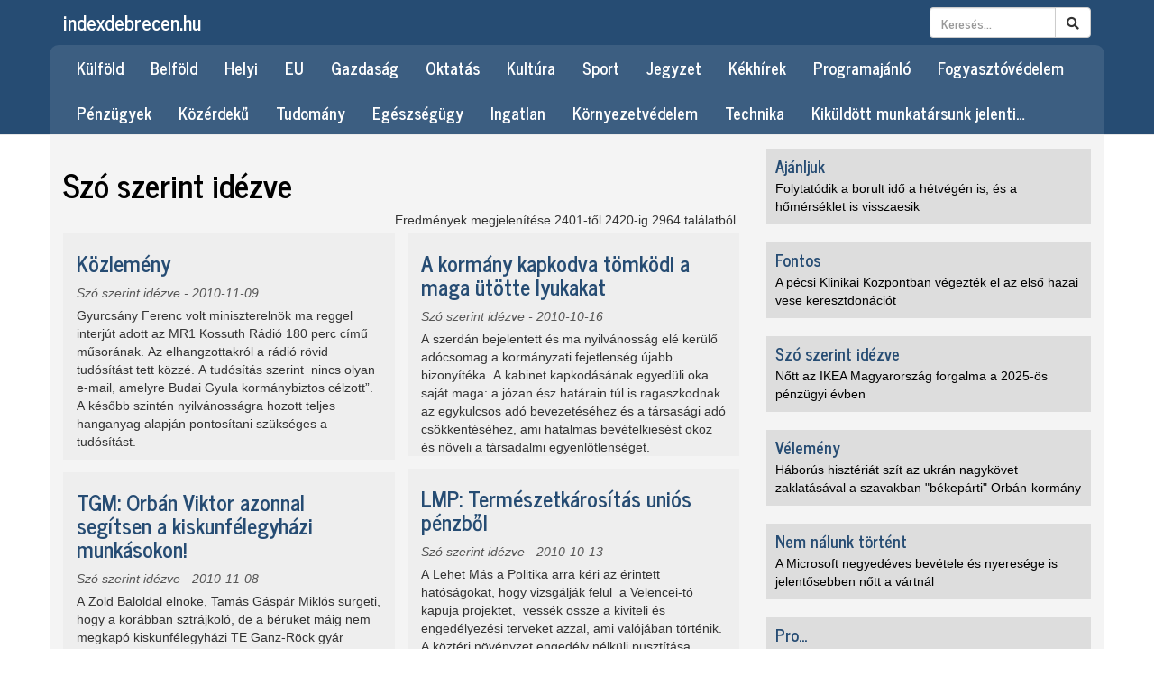

--- FILE ---
content_type: text/html; charset=UTF-8
request_url: http://indexdebrecen.hu/szo-szerint-idezve?Post_page=121
body_size: 9282
content:
<!DOCTYPE html>
<html lang="hu">
<head>
<meta charset="utf-8">
<meta http-equiv="X-UA-Compatible" content="IE=edge">
<meta name="viewport" content="width=device-width, initial-scale=1">
<link rel="stylesheet" type="text/css" href="/assets/9002b509/listview/styles.css" />
<script type="text/javascript" src="https://ajax.googleapis.com/ajax/libs/jquery/1.12.4/jquery.min.js"></script>
<script type="text/javascript" src="/assets/cc1499a6/jquery.ba-bbq.min.js"></script>
<title>IndexDebrecen</title>
<meta name="keywords" content="debrecen, hírek">
<meta name="description" content="IndexDebrecen">
<meta property="og:site_name" content="indexdebrecen.hu"/>
<meta property="og:url" content="http://indexdebrecen.hu/szo-szerint-idezve?Post_page=121">
<meta property="og:type" content="website" />
<meta property="og:title" content="IndexDebrecen" />
<meta property="og:description" content="IndexDebrecen" />
<link rel="stylesheet" href="https://maxcdn.bootstrapcdn.com/bootstrap/3.3.6/css/bootstrap.min.css" integrity="sha384-1q8mTJOASx8j1Au+a5WDVnPi2lkFfwwEAa8hDDdjZlpLegxhjVME1fgjWPGmkzs7" crossorigin="anonymous">
<link rel="stylesheet" href="/css/dropzone.css">
<link rel="stylesheet" href="/css/style.css?v=181111">
<!--[if lt IE 9]>
<script src="https://oss.maxcdn.com/html5shiv/3.7.2/html5shiv.min.js"></script>
<script src="https://oss.maxcdn.com/respond/1.4.2/respond.min.js"></script>
<![endif]-->
<script src="https://ajax.googleapis.com/ajax/libs/jquery/1.12.4/jquery.min.js"></script>
<link rel="stylesheet" href="https://use.fontawesome.com/releases/v5.5.0/css/all.css" integrity="sha384-B4dIYHKNBt8Bc12p+WXckhzcICo0wtJAoU8YZTY5qE0Id1GSseTk6S+L3BlXeVIU" crossorigin="anonymous">
<script src="/js/dropzone.js"></script>
<script>
$(window).scroll(function() {
	if ($(document).scrollTop() > 150) {
		$("#header nav").addClass("shrink");
	} else {
		$("#header nav").removeClass("shrink");
	}
});
$(document).ready(function() {
	$("button.navbar-toggle").click(function() {
		$(window).scrollTop(0);
	});
	$(".ad-content img").addClass("img-responsive");
});
</script>
</head>

    <!-- Google tag (gtag.js) -->
    <script async src="https://www.googletagmanager.com/gtag/js?id=G-CC7FN0HLCN"></script>
    <script>
    window.dataLayer = window.dataLayer || [];
    function gtag(){dataLayer.push(arguments);}
    gtag('js', new Date());

    gtag('config', 'G-CC7FN0HLCN');
    </script>

<body>
<div id="fb-root"></div>
<script>
  window.fbAsyncInit = function() {
    FB.init({
      appId      : '1731850777103049',
      xfbml      : true,
      version    : 'v2.7'
    });
  };

  (function(d, s, id){
     var js, fjs = d.getElementsByTagName(s)[0];
     if (d.getElementById(id)) {return;}
     js = d.createElement(s); js.id = id;
     js.src = "//connect.facebook.net/hu_HU/sdk.js";
     fjs.parentNode.insertBefore(js, fjs);
   }(document, 'script', 'facebook-jssdk'));
</script>
<header id="header">
	<nav class="navbar navbar-default navbar-fixed-top navbar-two-rows">
		<div class="container">
			<div class="navbar-header">
				<button type="button" class="navbar-toggle collapsed" data-toggle="collapse" data-target="#top-navbar" aria-expanded="false">
					<span class="sr-only">Menü</span>
					<span class="icon-bar"></span>
					<span class="icon-bar"></span>
					<span class="icon-bar"></span>
				</button>
				<a class="navbar-brand" href="/">indexdebrecen.hu</a>
			</div>
			<form class="navbar-form navbar-right" action="/kereses" method="GET">
				<div class="form-group">
					<div class="input-group">
						<input type="text" class="form-control" placeholder="Keresés..." name="s" value="">
						<span class="input-group-btn">
							<button type="submit" class="btn btn-default"><i class="fa fa-search"></i></button>
						</span>
					</div>
				</div>
			</form>
		</div>
		<div class="collapse navbar-collapse" id="top-navbar">
			<div class="container">
				<ul class="nav navbar-nav" id="yw2">
<li><a href="/kulfold">Külföld</a></li>
<li><a href="/belfold">Belföld</a></li>
<li><a href="/helyi">Helyi</a></li>
<li><a href="/eu">EU</a></li>
<li><a href="/gazdasag">Gazdaság</a></li>
<li><a href="/oktatas">Oktatás</a></li>
<li><a href="/kultura">Kultúra</a></li>
<li><a href="/sport">Sport</a></li>
<li><a href="/jegyzet">Jegyzet</a></li>
<li><a href="/kekhirek">Kékhírek</a></li>
<li><a href="/programajanlo">Programajánló</a></li>
<li><a href="/fogyasztovedelem">Fogyasztóvédelem</a></li>
<li><a href="/penzugyek">Pénzügyek</a></li>
<li><a href="/kozerdeku">Közérdekű</a></li>
<li><a href="/tudomany">Tudomány</a></li>
<li><a href="/egeszsegugy">Egészségügy</a></li>
<li><a href="/ingatlan">Ingatlan</a></li>
<li><a href="/kornyezetvedelem">Környezetvédelem</a></li>
<li><a href="/technika">Technika</a></li>
<li><a href="/kiküldött-munkatársunk-jelenti">Kiküldött munkatársunk jelenti…</a></li>
</ul>			</div>
		</div>
	</nav>
</header>
<div class="container">
	<div class="row style-1">
		<div class="col-md-8">
						<h1>Szó szerint idézve</h1>
			<div id="yw0" class="list-view">
<div class="summary">Eredmények megjelenítése 2401-től 2420-ig 2964 találatból.</div> <div class="masonry"><div class="items">
<div class="newsitem">
	<h3 class="newsitem-title"><a href="/szo-szerint-idezve/kozlemeny-5">Közlemény</a></h3>
	<div class="newsitem-meta"><a href="/szo-szerint-idezve">Szó szerint idézve</a> - 2010-11-09</div>
	<div class="newsitem-lead clearfix">
				<P class=MsoNormal >Gyurcsány Ferenc volt miniszterelnök ma reggel interjút adott az MR1 Kossuth Rádió 180 perc című műsorának. Az elhangzottakról a rádió rövid tudósítást tett közzé. A tudósítás szerint&nbsp; nincs olyan e-mail, amelyre Budai Gyula kormánybiztos célzott&#8221;. A később szintén nyilvánosságra hozott teljes hanganyag alapján pontosítani szükséges a tudósítást. </P>	</div>
</div><div class="newsitem">
	<h3 class="newsitem-title"><a href="/szo-szerint-idezve/tgm-orban-viktor-azonnal-segitsen-a-kiskunfelegyhazi-munkasokon">TGM: Orbán Viktor azonnal segítsen a kiskunfélegyházi munkásokon!</a></h3>
	<div class="newsitem-meta"><a href="/szo-szerint-idezve">Szó szerint idézve</a> - 2010-11-08</div>
	<div class="newsitem-lead clearfix">
				A Zöld Baloldal elnöke, Tamás Gáspár Miklós sürgeti, hogy a korábban sztrájkoló, de a bérüket máig nem megkapó kiskunfélegyházi TE Ganz-Röck gyár munkásait azonnal segítse meg a kormányzat. A szociális katasztrófa szélére került dolgozók és családjaik immár hét hónapja nem kapták meg bérüket.	</div>
</div><div class="newsitem">
	<h3 class="newsitem-title"><a href="/szo-szerint-idezve/tudosz-level-lazar-j-nak-a-98-os-kulonado-miatt">TUDOSZ levél Lázár J-nak a 98%-os különadó miatt</a></h3>
	<div class="newsitem-meta"><a href="/szo-szerint-idezve">Szó szerint idézve</a> - 2010-11-05</div>
	<div class="newsitem-lead clearfix">
				<P class=MsoNormal >- A TUDOSZ (Tudományos és Innovációs Dolgozók Szakszervezete)levélben kérte a FIDESZ frakcióvezetőjét, hogy a felőoktatási intézményekben és a kutatóintézetekben dolgozó oktatókra és kutatókra továbbra is azonos feltételrendszer vonatkozzon, és ez terjedjen ki a munkaviszony megszüntetésének, vagy nyugdíjba vonulás esetére is. </P>	</div>
</div><div class="newsitem">
	<h3 class="newsitem-title"><a href="/szo-szerint-idezve/elveszik-davidtol-a-parittyajat">Elveszik Dávidtól a parittyáját?</a></h3>
	<div class="newsitem-meta"><a href="/szo-szerint-idezve">Szó szerint idézve</a> - 2010-11-03</div>
	<div class="newsitem-lead clearfix">
				Vérszemet kaphatnak a törvényeket és a köz érdekeit semmibe vevő beruházók, ha az országgyűlés elfogadja a társadalmi szervezetek jogorvoslati lehetőségeinek eltörlésére benyújtott törvényjavaslatot, írja a Levegő Munkacsoport abban a levélben, amelyet kedden juttatott el Orbán Viktor miniszterelnöknek.	</div>
</div><div class="newsitem">
	<h3 class="newsitem-title"><a href="/szo-szerint-idezve/itt-az-ido">Itt az idő...,</a></h3>
	<div class="newsitem-meta"><a href="/szo-szerint-idezve">Szó szerint idézve</a> - 2010-11-02</div>
	<div class="newsitem-lead clearfix">
				<P class=MsoNormal >Itt az idő..., hogy végre az évi 10-15 milliós fizetésű fideszes miniszterek és államtitkárok is részt vállaljanak a családok jelentős részéhez hasonlóan, a válságkezelésből.</P>
<P class=MsoNormal >&nbsp;A fideszes miniszterek és államtitkárok által benyújtott új adótörvény révén saját zsebükbe tömnének több pénzt, hiszen az általuk elfogadni tervezett új adótörvény szerint a kormány tagjainak több százezer, vagy akár 5 millió forinttal is több maradhat a borítékban. A családi pótlék átalakítási javaslatuk érthető, mert lelkiismeretfurdalásuk van.</P>	</div>
</div><div class="newsitem">
	<h3 class="newsitem-title"><a href="/szo-szerint-idezve/lmp-itt-a-fidesz-harmadik-csapasa-a-kozszolgalat-leepitesenek-koltsegvetese">LMP: Itt a Fidesz harmadik csapása: A közszolgálat leépítésének költségvetése</a></h3>
	<div class="newsitem-meta"><a href="/szo-szerint-idezve">Szó szerint idézve</a> - 2010-10-30</div>
	<div class="newsitem-lead clearfix">
				<P class=MsoNormal >A jövő évi költségvetés szombaton bejelentett fő irányai rövid időn belül a harmadik csapást mérik a magyar középosztályra és munkavállalókra. Miközben egyetértünk a kormány 3 százalékos GDP-arányos hiánycéljával, az ehhez vezető út tekintetében jelentős a szakadék a kormány és az LMP javaslatai között.</P>	</div>
</div><div class="newsitem">
	<h3 class="newsitem-title"><a href="/szo-szerint-idezve/fidesz-haduzenet-a-demokracianak">Fidesz-hadüzenet a demokráciának</a></h3>
	<div class="newsitem-meta"><a href="/szo-szerint-idezve">Szó szerint idézve</a> - 2010-10-27</div>
	<div class="newsitem-lead clearfix">
				<P class=MsoNormal >Mesterházy Attila, a Magyar Szocialista Párt elnöke&nbsp;kedden rendkívüli ülésre hívta össze az MSZP elnökségét, frakció-, valamint kabinetvezetését. A rendkívüli ülésre azért került sor, mert a Fidesz kedd kora délután immár nyílt hadüzenetet küldött a húszéves magyar demokráciának.</P>	</div>
</div><div class="newsitem">
	<h3 class="newsitem-title"><a href="/szo-szerint-idezve/nbsplmp-masodszor-nem-engedtek-be-kepviseloket-a-nagy-ignac-utcai-buntetes-vegrehajtasi-intezetbe">&nbsp;LMP: Másodszor nem engedtek be képviselőket a Nagy Ignác utcai büntetés-végrehajtási intézetbe</a></h3>
	<div class="newsitem-meta"><a href="/szo-szerint-idezve">Szó szerint idézve</a> - 2010-10-26</div>
	<div class="newsitem-lead clearfix">
				<P class=MsoNormal align=justify>LMP-s és több kormánypárti képviselő, illetve kormányzati vezető szerint is&nbsp;hétfőn másodszor tagadták meg jogszerűtlenül országgyűlési képviselőknek, hogy meglátogassák az előzetes letartóztatásban lévő Geréb Ágnest.&nbsp;&nbsp;Október 22-én Ertsey Katalint, az LMP frakció tagját nem engedték be,&nbsp;hétfőn pedig tőle és Szabó Tímeától, az Országgyűlés Emberi jogi, kisebbségi, civil- és vallásügyi bizottságának alelnökétől is megtagadta a belépés lehetőségét a Nagy Ignác utcai BV intézet parancsnokhelyettese</P>	</div>
</div><div class="newsitem">
	<h3 class="newsitem-title"><a href="/szo-szerint-idezve/nbspkonnyebb-lesz-a-nyugdijas-kosar-tizmilliardokat-sporol-a-kormany-a-nyugdijasokon-8211-a-vdsz-tiltakozik">&nbsp;Könnyebb lesz a nyugdíjas-kosár - Tízmilliárdokat spórol a kormány a nyugdíjasokon &#8211; A VDSZ tiltakozik</a></h3>
	<div class="newsitem-meta"><a href="/szo-szerint-idezve">Szó szerint idézve</a> - 2010-10-22</div>
	<div class="newsitem-lead clearfix">
				<P align=justify>Több tízmilliárd forinttal megrövidíti a nyugdíjasokat a kormány azzal, hogy a nyugdíj-kiegészítés számításakor a törvényben foglalt nyugdíjas-kosár , vagyis a gyógyszerek és élelmiszerek fogyasztásának figyelembe vétele helyett a kisebb lakossági árindexet veszi alapul &#8211; hívja fel a figyelmet a törvénytelenségre Székely Tamás.</P>	</div>
</div><div class="newsitem">
	<h3 class="newsitem-title"><a href="/szo-szerint-idezve/mikor-es-hogyan-adja-vissza-a-kormany-a-lenyult-penzeket">Mikor és hogyan adja vissza a kormány a lenyúlt pénzeket?</a></h3>
	<div class="newsitem-meta"><a href="/szo-szerint-idezve">Szó szerint idézve</a> - 2010-10-20</div>
	<div class="newsitem-lead clearfix">
				<P class=MsoNormal >A Fidesz korábban már bebizonyította, mostohán bánik a nyugdíjasok pénzével, hiszen nemcsak 1998-ban, hanem az idén is kevesebbet fizet ki a nyugdíjasoknak jogos járandóságuknál. Ott folytatja, ahol abbahagyta annak idején, hiszen most már nemcsak a jelen nyugdíjasainak a pénzét nyúlja le, hanem a jövő nemzedékét is.</P>	</div>
</div><div class="newsitem">
	<h3 class="newsitem-title"><a href="/szo-szerint-idezve/felemas-nemzeti-erzes">Felemás nemzeti érzés</a></h3>
	<div class="newsitem-meta"><a href="/szo-szerint-idezve">Szó szerint idézve</a> - 2010-10-19</div>
	<div class="newsitem-lead clearfix">
				Tegnap a FIDESZ felemás nemzetszemléletről tanúskodó javaslatot fogadtatott el a parlamenttel. Eszerint úgy erősítenék a nemzeti érzést, hogy a költségvetésből támogatják a határon túli magyarlakta területekre szervezett iskolai kirándulásokat, a határon innenieket viszont nem.	</div>
</div><div class="newsitem">
	<h3 class="newsitem-title"><a href="/szo-szerint-idezve/a-kormany-kapkodva-tomkodi-a-maga-utotte-lyukakat">A kormány kapkodva tömködi a maga ütötte lyukakat</a></h3>
	<div class="newsitem-meta"><a href="/szo-szerint-idezve">Szó szerint idézve</a> - 2010-10-16</div>
	<div class="newsitem-lead clearfix">
				A szerdán bejelentett és ma nyilvánosság elé kerülő adócsomag a kormányzati fejetlenség újabb bizonyítéka. A kabinet kapkodásának egyedüli oka saját maga: a józan ész határain túl is ragaszkodnak az egykulcsos adó bevezetéséhez és a társasági adó csökkentéséhez, ami hatalmas bevételkiesést okoz és növeli a társadalmi egyenlőtlenséget.	</div>
</div><div class="newsitem">
	<h3 class="newsitem-title"><a href="/szo-szerint-idezve/lmp-termeszetkarositas-unios-penzbol">LMP: Természetkárosítás uniós pénzből</a></h3>
	<div class="newsitem-meta"><a href="/szo-szerint-idezve">Szó szerint idézve</a> - 2010-10-13</div>
	<div class="newsitem-lead clearfix">
				A Lehet Más a Politika arra kéri az érintett hatóságokat, hogy vizsgálják felül&nbsp; a Velencei-tó kapuja projektet,&nbsp; vessék össze a kiviteli és engedélyezési terveket azzal, ami valójában történik. A köztéri növényzet engedély nélküli pusztítása ugyanis immár Magyarországon is jogsértő, az EU-támogatásoknál pedig kifejezetten kizáró ok lehet az indokolatlan mértékű természetkárosítás.	</div>
</div><div class="newsitem">
	<h3 class="newsitem-title"><a href="/szo-szerint-idezve/mediacsinalok-mediaban-szerzett-gyakorlat-nelkul">Médiacsinálók médiában szerzett gyakorlat nélkül</a></h3>
	<div class="newsitem-meta"><a href="/szo-szerint-idezve">Szó szerint idézve</a> - 2010-10-12</div>
	<div class="newsitem-lead clearfix">
				<P class=MsoNormal >A médiatörvény (annak H/1339.számú határozata) legalább hároméves szakmai gyakorlatot ír elő a Médiatanácsba kerülés feltételeként.</P>
<P class=MsoNormal >&nbsp;</P>&nbsp;&nbsp;&nbsp; A 2010. október 11-én megválasztott Médiatanács négy tagjából gyakorlatilag egyik sem felel meg ennek a feltételnek.	</div>
</div><div class="newsitem">
	<h3 class="newsitem-title"><a href="/szo-szerint-idezve/a-fideszes-eloterjesztok-tudatosan-maradnak-tavol-a-bizottsagi-ulestol">A Fideszes előterjesztők tudatosan maradnak távol a bizottsági üléstől?</a></h3>
	<div class="newsitem-meta"><a href="/szo-szerint-idezve">Szó szerint idézve</a> - 2010-10-11</div>
	<div class="newsitem-lead clearfix">
				<P class=MsoNormal >Ma ismét a Fogyasztóvédelmi bizottsági ülés keretén belül tárgyaltunk meg a Fidesz által fontosnak tartott ügyeket. Napirenden szerepelt a médiában már közkedvelté vált deviza- és forintalapú hitelesek megsegítését szolgáló, a történelembe Kósa-Rogán-féle nyolcpontos csomagként elhíresült indítvány, valamint a médiatörvény átmeneti rendelkezései. </P>	</div>
</div><div class="newsitem">
	<h3 class="newsitem-title"><a href="/szo-szerint-idezve/george-pataki-new-york-allam-volt-kormanyzojanak-kozlemenye">George Pataki, New York állam volt kormányzójának közleménye</a></h3>
	<div class="newsitem-meta"><a href="/szo-szerint-idezve">Szó szerint idézve</a> - 2010-10-10</div>
	<div class="newsitem-lead clearfix">
				<P class=MsoNormal >&nbsp;Megtisztelő számomra, hogy együtt dolgozhatok Orbán Viktor miniszterelnökkel a magyarországi vörösiszap természeti katasztrófa károsultjainak megsegítése érdekében.</P>Ezen tragédia károsultjainak száma ezres nagyságrendű. Számos család veszítette el szeretteit, sokan megsérültek és kórházba kerültek, és ezrek vesztették el otthonaikat. A katasztrófa környezeti hatásai és a károk felbecsülhetetlenek.	</div>
</div><div class="newsitem">
	<h3 class="newsitem-title"><a href="/szo-szerint-idezve/nbsp-nbsp-beketlenseg-es-bizalomhiany-kiseri-a-megoszto-politikat">&nbsp;
&nbsp;
Békétlenség és bizalomhiány kíséri a megosztó politikát</a></h3>
	<div class="newsitem-meta"><a href="/szo-szerint-idezve">Szó szerint idézve</a> - 2010-10-08</div>
	<div class="newsitem-lead clearfix">
				<P class=MsoNormal >A megosztott társadalmakban lelassul a gazdasági fejlődés, társadalmi békétlenség uralkodik és bizalomhiány hátráltatja a döntések végrehajtását - többek között ezekre a következtetésre jutottak annak a műhelybeszélgetésnek a résztvevői, amelyet a Club de Madrid nemzetközi szervezet égisze alatt rendeztek október 6-7-ikén Londonban. A kétnapos vitában egyetlen magyar meghívottként részt vett Göncz Kinga szocialista EP-képviselő. </P>	</div>
</div><div class="newsitem">
	<h3 class="newsitem-title"><a href="/szo-szerint-idezve/a-nagybefektetokre-is-ervenyesek-a-nyilvanossag-szabalyai">A nagybefektetőkre is érvényesek a nyilvánosság szabályai</a></h3>
	<div class="newsitem-meta"><a href="/szo-szerint-idezve">Szó szerint idézve</a> - 2010-10-07</div>
	<div class="newsitem-lead clearfix">
				<P class=MsoNormal >A kormányzat ismét lopva, a közvélemény háta mögött döntött az Audi-gyár bővítésének egy sokmilliárdos támogatásról. Az ilyen nagyberuházások hatása akkor értékelhető igazán, ha átlátható, hogy az adófizetők zsebéből mennyi pénzt költöttek.&nbsp; Az LMP felszólítja a kormányt, hogy a beruházások hatásait nyíltan elemezze és hozza nyilvánosságra az elmúlt öt év nagyberuházásaihoz adott állami támogatásokat.</P>	</div>
</div><div class="newsitem">
	<h3 class="newsitem-title"><a href="/szo-szerint-idezve/egy-millio-uj-munkahely-helyett-leepiteseket-hozhat-a-matolcsy-fele-adocsomag">Egy millió új munkahely helyett leépítéseket hozhat a Matolcsy-féle adócsomag</a></h3>
	<div class="newsitem-meta"><a href="/szo-szerint-idezve">Szó szerint idézve</a> - 2010-10-06</div>
	<div class="newsitem-lead clearfix">
				<P class=MsoNormal >Sajnos a kormánynak radikális járulékcsökkentés helyett csak átcsoportosításra futja: méghozzá egy átcsoportosításra a kiskeresetűek felől a gazdagabbak irányába. A kieső több százmilliárdnyi adóbevételt pedig csak az oktatás, az egészségügy és természetvédelem rovására lehet majd előteremteni. Az LMP ezért felszólítja a kormányt, hogy vonja vissza az elképzeléseit, és dolgozzon ki egy felelős és igazságos adócsomagot!</P>	</div>
</div><div class="newsitem">
	<h3 class="newsitem-title"><a href="/szo-szerint-idezve/joseph-daul-nyilatkozata-a-magyarorszagi-kornyezeti-katasztrofa-kapcsan">Joseph Daul nyilatkozata a magyarországi környezeti katasztrófa kapcsán</a></h3>
	<div class="newsitem-meta"><a href="/szo-szerint-idezve">Szó szerint idézve</a> - 2010-10-05</div>
	<div class="newsitem-lead clearfix">
				<P class=MsoNormal >Magyarország nyugati felén történt környezeti katasztrófáról, melyben négy ember esett áldozatul, száznál is többen megsebesültek, és amely további ezreket veszélyeztet. A térség növény- és állatvilága szintén óriási veszélyben van. Ebben a rendkívüli pillanatban szeretném megragadni az alkalmat hogy őszinte együttérzésemről biztosítsam a rendkívüli katasztrófa által sújtott minden magyar állampolgárt&nbsp; - mondta Joseph Daul, az Európai Parlament néppárti frakciójának elnöke.</P>	</div>
</div></div></div> <div class="pager"><ul id="yw1" class="yiiPager"><li class="first"><a href="/szo-szerint-idezve">&lt;&lt; Első</a></li>
<li class="prevpage"><a href="/szo-szerint-idezve?Post_page=120">&lt; Előző</a></li>
<li class="page"><a href="/szo-szerint-idezve?Post_page=119">119</a></li>
<li class="page"><a href="/szo-szerint-idezve?Post_page=120">120</a></li>
<li class="page active"><a href="/szo-szerint-idezve?Post_page=121">121</a></li>
<li class="page"><a href="/szo-szerint-idezve?Post_page=122">122</a></li>
<li class="page"><a href="/szo-szerint-idezve?Post_page=123">123</a></li>
<li class="nextpage"><a href="/szo-szerint-idezve?Post_page=122">Következő &gt;</a></li>
<li class="last"><a href="/szo-szerint-idezve?Post_page=149">Utolsó &gt;&gt;</a></li></ul></div><div class="keys" style="display:none" title="/szo-szerint-idezve?Post_page=121"><span>14001</span><span>13988</span><span>13968</span><span>13938</span><span>13910</span><span>13904</span><span>13867</span><span>13849</span><span>13814</span><span>13789</span><span>13772</span><span>13742</span><span>13719</span><span>13699</span><span>13694</span><span>13673</span><span>13667</span><span>13648</span><span>13635</span><span>13619</span></div>
</div>					</div>
		<div class="col-md-4">
			<div class="side-panels">
				<div class="side-panel">
			<h3 class="side-panel-title"><a href="/ajanljuk">Ajánljuk</a></h3>
			<div class="side-panel-body">
									<a href="/ajanljuk/folytatodik-a-borult-ido-a-hetvegen-is-es-a-homerseklet-is-visszaesik">Folytatódik a borult idő a hétvégén is, és a hőmérséklet is visszaesik</a>
							</div>
		</div>
			<div class="side-panel">
			<h3 class="side-panel-title"><a href="/fontos">Fontos</a></h3>
			<div class="side-panel-body">
									<a href="/fontos/a-pecsi-klinikai-kozpontban-vegeztek-el-az-elso-hazai-vese-keresztdonaciot">A pécsi Klinikai Központban végezték el az első hazai vese keresztdonációt</a>
							</div>
		</div>
			<div class="side-panel">
			<h3 class="side-panel-title"><a href="/szo-szerint-idezve">Szó szerint idézve</a></h3>
			<div class="side-panel-body">
									<a href="/szo-szerint-idezve/nott-az-ikea-magyarorszag-forgalma-a-2025-os-penzugyi-evben">Nőtt az IKEA Magyarország forgalma a 2025-ös pénzügyi évben</a>
							</div>
		</div>
			<div class="side-panel">
			<h3 class="side-panel-title"><a href="/velemeny">Vélemény</a></h3>
			<div class="side-panel-body">
									<a href="/velemeny/haborus-hiszteriat-szit-az-ukran-nagykovet-zaklatasaval-a-szavakban-bekeparti-orban-kormany">Háborús hisztériát szít az ukrán nagykövet zaklatásával a szavakban "békepárti" Orbán-kormány</a>
							</div>
		</div>
			<div class="side-panel">
			<h3 class="side-panel-title"><a href="/nem-nalunk-tortent">Nem nálunk történt</a></h3>
			<div class="side-panel-body">
									<a href="/nem-nalunk-tortent/a-microsoft-negyedeves-bevetele-es-nyeresege-is-jelentosebben-nott-a-vartnal">A Microsoft negyedéves bevétele és nyeresége is jelentősebben nőtt a vártnál</a>
							</div>
		</div>
			<div class="side-panel">
			<h3 class="side-panel-title"><a href="/pro">Pro...</a></h3>
			<div class="side-panel-body">
									<a href="/pro/gulyas-gergely-a-kormany-30-szazalekos-kedvezmenyt-ad-a-januari-gaz-es-aramszamlakbol">Gulyás Gergely: a kormány 30 százalékos kedvezményt ad a januári gáz- és áramszámlákból</a>
							</div>
		</div>
			<div class="side-panel">
			<h3 class="side-panel-title"><a href="/kontra">...kontra</a></h3>
			<div class="side-panel-body">
									<a href="/kontra/nagy-istvan-a-faval-futok-szamara-is-jar-a-kormany-rezsistop-dontesebol-eredo-energiaar-kompenzacio">Nagy István: a fával fűtők számára is jár a kormány rezsistop döntéséből eredő energiaár-kompenzáció!</a>
							</div>
		</div>
			<div class="side-panel">
			<h3 class="side-panel-title"><a href="/jogtudor">Jogtudor</a></h3>
			<div class="side-panel-body">
									<a href="/jogtudor/az-ugyeszseg-vesztegetessel-gyanusit-egy-alpolgarmestert">Az ügyészség vesztegetéssel gyanúsít egy alpolgármestert</a>
							</div>
		</div>
			<div class="side-panel">
			<h3 class="side-panel-title"><a href="/olvastuk">Olvastuk</a></h3>
			<div class="side-panel-body">
									<a href="/olvastuk/agrometeorologia-a-kozepso-orszagreszben-vontatottan-halad-a-talajok-feltoltodese">Agrometeorológia: a középső országrészben vontatottan halad a talajok feltöltődése</a>
							</div>
		</div>
			<div class="side-panel">
			<h3 class="side-panel-title"><a href="/befektetes">Befektetés</a></h3>
			<div class="side-panel-body">
									<a href="/befektetes/mak-74-szazalekra-emelkedik-a-babakotveny-kamata">MÁK: 7,4 százalékra emelkedik a Babakötvény kamata</a>
							</div>
		</div>
		</div>
		</div>
	</div>
</div>
<footer id="footer">
	<div class="container">
		<ul class="nav nav-pills pull-right" id="yw3">
<li><a href="/archivum">Archívum</a></li>
<li><a href="/impresszum">Impresszum</a></li>
</ul>		<p>Copyright &copy; 2006-2026 indexdebrecen.hu - Minden jog fenntartva.</p>
	</div>
</footer>
<script src="https://maxcdn.bootstrapcdn.com/bootstrap/3.3.6/js/bootstrap.min.js" integrity="sha384-0mSbJDEHialfmuBBQP6A4Qrprq5OVfW37PRR3j5ELqxss1yVqOtnepnHVP9aJ7xS" crossorigin="anonymous"></script>
<script type="text/javascript" src="/assets/9002b509/listview/jquery.yiilistview.js"></script>
<script type="text/javascript">
/*<![CDATA[*/
jQuery(function($) {
jQuery('#yw0').yiiListView({'ajaxUpdate':['yw0'],'ajaxVar':'ajax','pagerClass':'pager','loadingClass':'list-view-loading','sorterClass':'sorter','enableHistory':false});
});
/*]]>*/
</script>
</body>
</html>
